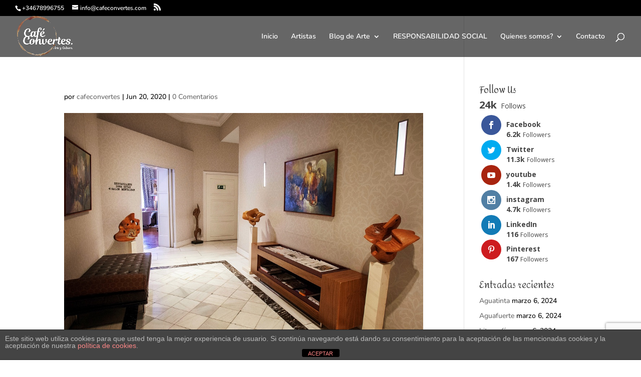

--- FILE ---
content_type: text/html; charset=utf-8
request_url: https://www.google.com/recaptcha/api2/anchor?ar=1&k=6LduLrYUAAAAANJo1j5YR57j_fmv6pEKYaUnBAOi&co=aHR0cHM6Ly93d3cuY2FmZWNvbnZlcnRlcy5jb206NDQz&hl=en&v=PoyoqOPhxBO7pBk68S4YbpHZ&size=invisible&anchor-ms=20000&execute-ms=30000&cb=xe7a2rym5mle
body_size: 48977
content:
<!DOCTYPE HTML><html dir="ltr" lang="en"><head><meta http-equiv="Content-Type" content="text/html; charset=UTF-8">
<meta http-equiv="X-UA-Compatible" content="IE=edge">
<title>reCAPTCHA</title>
<style type="text/css">
/* cyrillic-ext */
@font-face {
  font-family: 'Roboto';
  font-style: normal;
  font-weight: 400;
  font-stretch: 100%;
  src: url(//fonts.gstatic.com/s/roboto/v48/KFO7CnqEu92Fr1ME7kSn66aGLdTylUAMa3GUBHMdazTgWw.woff2) format('woff2');
  unicode-range: U+0460-052F, U+1C80-1C8A, U+20B4, U+2DE0-2DFF, U+A640-A69F, U+FE2E-FE2F;
}
/* cyrillic */
@font-face {
  font-family: 'Roboto';
  font-style: normal;
  font-weight: 400;
  font-stretch: 100%;
  src: url(//fonts.gstatic.com/s/roboto/v48/KFO7CnqEu92Fr1ME7kSn66aGLdTylUAMa3iUBHMdazTgWw.woff2) format('woff2');
  unicode-range: U+0301, U+0400-045F, U+0490-0491, U+04B0-04B1, U+2116;
}
/* greek-ext */
@font-face {
  font-family: 'Roboto';
  font-style: normal;
  font-weight: 400;
  font-stretch: 100%;
  src: url(//fonts.gstatic.com/s/roboto/v48/KFO7CnqEu92Fr1ME7kSn66aGLdTylUAMa3CUBHMdazTgWw.woff2) format('woff2');
  unicode-range: U+1F00-1FFF;
}
/* greek */
@font-face {
  font-family: 'Roboto';
  font-style: normal;
  font-weight: 400;
  font-stretch: 100%;
  src: url(//fonts.gstatic.com/s/roboto/v48/KFO7CnqEu92Fr1ME7kSn66aGLdTylUAMa3-UBHMdazTgWw.woff2) format('woff2');
  unicode-range: U+0370-0377, U+037A-037F, U+0384-038A, U+038C, U+038E-03A1, U+03A3-03FF;
}
/* math */
@font-face {
  font-family: 'Roboto';
  font-style: normal;
  font-weight: 400;
  font-stretch: 100%;
  src: url(//fonts.gstatic.com/s/roboto/v48/KFO7CnqEu92Fr1ME7kSn66aGLdTylUAMawCUBHMdazTgWw.woff2) format('woff2');
  unicode-range: U+0302-0303, U+0305, U+0307-0308, U+0310, U+0312, U+0315, U+031A, U+0326-0327, U+032C, U+032F-0330, U+0332-0333, U+0338, U+033A, U+0346, U+034D, U+0391-03A1, U+03A3-03A9, U+03B1-03C9, U+03D1, U+03D5-03D6, U+03F0-03F1, U+03F4-03F5, U+2016-2017, U+2034-2038, U+203C, U+2040, U+2043, U+2047, U+2050, U+2057, U+205F, U+2070-2071, U+2074-208E, U+2090-209C, U+20D0-20DC, U+20E1, U+20E5-20EF, U+2100-2112, U+2114-2115, U+2117-2121, U+2123-214F, U+2190, U+2192, U+2194-21AE, U+21B0-21E5, U+21F1-21F2, U+21F4-2211, U+2213-2214, U+2216-22FF, U+2308-230B, U+2310, U+2319, U+231C-2321, U+2336-237A, U+237C, U+2395, U+239B-23B7, U+23D0, U+23DC-23E1, U+2474-2475, U+25AF, U+25B3, U+25B7, U+25BD, U+25C1, U+25CA, U+25CC, U+25FB, U+266D-266F, U+27C0-27FF, U+2900-2AFF, U+2B0E-2B11, U+2B30-2B4C, U+2BFE, U+3030, U+FF5B, U+FF5D, U+1D400-1D7FF, U+1EE00-1EEFF;
}
/* symbols */
@font-face {
  font-family: 'Roboto';
  font-style: normal;
  font-weight: 400;
  font-stretch: 100%;
  src: url(//fonts.gstatic.com/s/roboto/v48/KFO7CnqEu92Fr1ME7kSn66aGLdTylUAMaxKUBHMdazTgWw.woff2) format('woff2');
  unicode-range: U+0001-000C, U+000E-001F, U+007F-009F, U+20DD-20E0, U+20E2-20E4, U+2150-218F, U+2190, U+2192, U+2194-2199, U+21AF, U+21E6-21F0, U+21F3, U+2218-2219, U+2299, U+22C4-22C6, U+2300-243F, U+2440-244A, U+2460-24FF, U+25A0-27BF, U+2800-28FF, U+2921-2922, U+2981, U+29BF, U+29EB, U+2B00-2BFF, U+4DC0-4DFF, U+FFF9-FFFB, U+10140-1018E, U+10190-1019C, U+101A0, U+101D0-101FD, U+102E0-102FB, U+10E60-10E7E, U+1D2C0-1D2D3, U+1D2E0-1D37F, U+1F000-1F0FF, U+1F100-1F1AD, U+1F1E6-1F1FF, U+1F30D-1F30F, U+1F315, U+1F31C, U+1F31E, U+1F320-1F32C, U+1F336, U+1F378, U+1F37D, U+1F382, U+1F393-1F39F, U+1F3A7-1F3A8, U+1F3AC-1F3AF, U+1F3C2, U+1F3C4-1F3C6, U+1F3CA-1F3CE, U+1F3D4-1F3E0, U+1F3ED, U+1F3F1-1F3F3, U+1F3F5-1F3F7, U+1F408, U+1F415, U+1F41F, U+1F426, U+1F43F, U+1F441-1F442, U+1F444, U+1F446-1F449, U+1F44C-1F44E, U+1F453, U+1F46A, U+1F47D, U+1F4A3, U+1F4B0, U+1F4B3, U+1F4B9, U+1F4BB, U+1F4BF, U+1F4C8-1F4CB, U+1F4D6, U+1F4DA, U+1F4DF, U+1F4E3-1F4E6, U+1F4EA-1F4ED, U+1F4F7, U+1F4F9-1F4FB, U+1F4FD-1F4FE, U+1F503, U+1F507-1F50B, U+1F50D, U+1F512-1F513, U+1F53E-1F54A, U+1F54F-1F5FA, U+1F610, U+1F650-1F67F, U+1F687, U+1F68D, U+1F691, U+1F694, U+1F698, U+1F6AD, U+1F6B2, U+1F6B9-1F6BA, U+1F6BC, U+1F6C6-1F6CF, U+1F6D3-1F6D7, U+1F6E0-1F6EA, U+1F6F0-1F6F3, U+1F6F7-1F6FC, U+1F700-1F7FF, U+1F800-1F80B, U+1F810-1F847, U+1F850-1F859, U+1F860-1F887, U+1F890-1F8AD, U+1F8B0-1F8BB, U+1F8C0-1F8C1, U+1F900-1F90B, U+1F93B, U+1F946, U+1F984, U+1F996, U+1F9E9, U+1FA00-1FA6F, U+1FA70-1FA7C, U+1FA80-1FA89, U+1FA8F-1FAC6, U+1FACE-1FADC, U+1FADF-1FAE9, U+1FAF0-1FAF8, U+1FB00-1FBFF;
}
/* vietnamese */
@font-face {
  font-family: 'Roboto';
  font-style: normal;
  font-weight: 400;
  font-stretch: 100%;
  src: url(//fonts.gstatic.com/s/roboto/v48/KFO7CnqEu92Fr1ME7kSn66aGLdTylUAMa3OUBHMdazTgWw.woff2) format('woff2');
  unicode-range: U+0102-0103, U+0110-0111, U+0128-0129, U+0168-0169, U+01A0-01A1, U+01AF-01B0, U+0300-0301, U+0303-0304, U+0308-0309, U+0323, U+0329, U+1EA0-1EF9, U+20AB;
}
/* latin-ext */
@font-face {
  font-family: 'Roboto';
  font-style: normal;
  font-weight: 400;
  font-stretch: 100%;
  src: url(//fonts.gstatic.com/s/roboto/v48/KFO7CnqEu92Fr1ME7kSn66aGLdTylUAMa3KUBHMdazTgWw.woff2) format('woff2');
  unicode-range: U+0100-02BA, U+02BD-02C5, U+02C7-02CC, U+02CE-02D7, U+02DD-02FF, U+0304, U+0308, U+0329, U+1D00-1DBF, U+1E00-1E9F, U+1EF2-1EFF, U+2020, U+20A0-20AB, U+20AD-20C0, U+2113, U+2C60-2C7F, U+A720-A7FF;
}
/* latin */
@font-face {
  font-family: 'Roboto';
  font-style: normal;
  font-weight: 400;
  font-stretch: 100%;
  src: url(//fonts.gstatic.com/s/roboto/v48/KFO7CnqEu92Fr1ME7kSn66aGLdTylUAMa3yUBHMdazQ.woff2) format('woff2');
  unicode-range: U+0000-00FF, U+0131, U+0152-0153, U+02BB-02BC, U+02C6, U+02DA, U+02DC, U+0304, U+0308, U+0329, U+2000-206F, U+20AC, U+2122, U+2191, U+2193, U+2212, U+2215, U+FEFF, U+FFFD;
}
/* cyrillic-ext */
@font-face {
  font-family: 'Roboto';
  font-style: normal;
  font-weight: 500;
  font-stretch: 100%;
  src: url(//fonts.gstatic.com/s/roboto/v48/KFO7CnqEu92Fr1ME7kSn66aGLdTylUAMa3GUBHMdazTgWw.woff2) format('woff2');
  unicode-range: U+0460-052F, U+1C80-1C8A, U+20B4, U+2DE0-2DFF, U+A640-A69F, U+FE2E-FE2F;
}
/* cyrillic */
@font-face {
  font-family: 'Roboto';
  font-style: normal;
  font-weight: 500;
  font-stretch: 100%;
  src: url(//fonts.gstatic.com/s/roboto/v48/KFO7CnqEu92Fr1ME7kSn66aGLdTylUAMa3iUBHMdazTgWw.woff2) format('woff2');
  unicode-range: U+0301, U+0400-045F, U+0490-0491, U+04B0-04B1, U+2116;
}
/* greek-ext */
@font-face {
  font-family: 'Roboto';
  font-style: normal;
  font-weight: 500;
  font-stretch: 100%;
  src: url(//fonts.gstatic.com/s/roboto/v48/KFO7CnqEu92Fr1ME7kSn66aGLdTylUAMa3CUBHMdazTgWw.woff2) format('woff2');
  unicode-range: U+1F00-1FFF;
}
/* greek */
@font-face {
  font-family: 'Roboto';
  font-style: normal;
  font-weight: 500;
  font-stretch: 100%;
  src: url(//fonts.gstatic.com/s/roboto/v48/KFO7CnqEu92Fr1ME7kSn66aGLdTylUAMa3-UBHMdazTgWw.woff2) format('woff2');
  unicode-range: U+0370-0377, U+037A-037F, U+0384-038A, U+038C, U+038E-03A1, U+03A3-03FF;
}
/* math */
@font-face {
  font-family: 'Roboto';
  font-style: normal;
  font-weight: 500;
  font-stretch: 100%;
  src: url(//fonts.gstatic.com/s/roboto/v48/KFO7CnqEu92Fr1ME7kSn66aGLdTylUAMawCUBHMdazTgWw.woff2) format('woff2');
  unicode-range: U+0302-0303, U+0305, U+0307-0308, U+0310, U+0312, U+0315, U+031A, U+0326-0327, U+032C, U+032F-0330, U+0332-0333, U+0338, U+033A, U+0346, U+034D, U+0391-03A1, U+03A3-03A9, U+03B1-03C9, U+03D1, U+03D5-03D6, U+03F0-03F1, U+03F4-03F5, U+2016-2017, U+2034-2038, U+203C, U+2040, U+2043, U+2047, U+2050, U+2057, U+205F, U+2070-2071, U+2074-208E, U+2090-209C, U+20D0-20DC, U+20E1, U+20E5-20EF, U+2100-2112, U+2114-2115, U+2117-2121, U+2123-214F, U+2190, U+2192, U+2194-21AE, U+21B0-21E5, U+21F1-21F2, U+21F4-2211, U+2213-2214, U+2216-22FF, U+2308-230B, U+2310, U+2319, U+231C-2321, U+2336-237A, U+237C, U+2395, U+239B-23B7, U+23D0, U+23DC-23E1, U+2474-2475, U+25AF, U+25B3, U+25B7, U+25BD, U+25C1, U+25CA, U+25CC, U+25FB, U+266D-266F, U+27C0-27FF, U+2900-2AFF, U+2B0E-2B11, U+2B30-2B4C, U+2BFE, U+3030, U+FF5B, U+FF5D, U+1D400-1D7FF, U+1EE00-1EEFF;
}
/* symbols */
@font-face {
  font-family: 'Roboto';
  font-style: normal;
  font-weight: 500;
  font-stretch: 100%;
  src: url(//fonts.gstatic.com/s/roboto/v48/KFO7CnqEu92Fr1ME7kSn66aGLdTylUAMaxKUBHMdazTgWw.woff2) format('woff2');
  unicode-range: U+0001-000C, U+000E-001F, U+007F-009F, U+20DD-20E0, U+20E2-20E4, U+2150-218F, U+2190, U+2192, U+2194-2199, U+21AF, U+21E6-21F0, U+21F3, U+2218-2219, U+2299, U+22C4-22C6, U+2300-243F, U+2440-244A, U+2460-24FF, U+25A0-27BF, U+2800-28FF, U+2921-2922, U+2981, U+29BF, U+29EB, U+2B00-2BFF, U+4DC0-4DFF, U+FFF9-FFFB, U+10140-1018E, U+10190-1019C, U+101A0, U+101D0-101FD, U+102E0-102FB, U+10E60-10E7E, U+1D2C0-1D2D3, U+1D2E0-1D37F, U+1F000-1F0FF, U+1F100-1F1AD, U+1F1E6-1F1FF, U+1F30D-1F30F, U+1F315, U+1F31C, U+1F31E, U+1F320-1F32C, U+1F336, U+1F378, U+1F37D, U+1F382, U+1F393-1F39F, U+1F3A7-1F3A8, U+1F3AC-1F3AF, U+1F3C2, U+1F3C4-1F3C6, U+1F3CA-1F3CE, U+1F3D4-1F3E0, U+1F3ED, U+1F3F1-1F3F3, U+1F3F5-1F3F7, U+1F408, U+1F415, U+1F41F, U+1F426, U+1F43F, U+1F441-1F442, U+1F444, U+1F446-1F449, U+1F44C-1F44E, U+1F453, U+1F46A, U+1F47D, U+1F4A3, U+1F4B0, U+1F4B3, U+1F4B9, U+1F4BB, U+1F4BF, U+1F4C8-1F4CB, U+1F4D6, U+1F4DA, U+1F4DF, U+1F4E3-1F4E6, U+1F4EA-1F4ED, U+1F4F7, U+1F4F9-1F4FB, U+1F4FD-1F4FE, U+1F503, U+1F507-1F50B, U+1F50D, U+1F512-1F513, U+1F53E-1F54A, U+1F54F-1F5FA, U+1F610, U+1F650-1F67F, U+1F687, U+1F68D, U+1F691, U+1F694, U+1F698, U+1F6AD, U+1F6B2, U+1F6B9-1F6BA, U+1F6BC, U+1F6C6-1F6CF, U+1F6D3-1F6D7, U+1F6E0-1F6EA, U+1F6F0-1F6F3, U+1F6F7-1F6FC, U+1F700-1F7FF, U+1F800-1F80B, U+1F810-1F847, U+1F850-1F859, U+1F860-1F887, U+1F890-1F8AD, U+1F8B0-1F8BB, U+1F8C0-1F8C1, U+1F900-1F90B, U+1F93B, U+1F946, U+1F984, U+1F996, U+1F9E9, U+1FA00-1FA6F, U+1FA70-1FA7C, U+1FA80-1FA89, U+1FA8F-1FAC6, U+1FACE-1FADC, U+1FADF-1FAE9, U+1FAF0-1FAF8, U+1FB00-1FBFF;
}
/* vietnamese */
@font-face {
  font-family: 'Roboto';
  font-style: normal;
  font-weight: 500;
  font-stretch: 100%;
  src: url(//fonts.gstatic.com/s/roboto/v48/KFO7CnqEu92Fr1ME7kSn66aGLdTylUAMa3OUBHMdazTgWw.woff2) format('woff2');
  unicode-range: U+0102-0103, U+0110-0111, U+0128-0129, U+0168-0169, U+01A0-01A1, U+01AF-01B0, U+0300-0301, U+0303-0304, U+0308-0309, U+0323, U+0329, U+1EA0-1EF9, U+20AB;
}
/* latin-ext */
@font-face {
  font-family: 'Roboto';
  font-style: normal;
  font-weight: 500;
  font-stretch: 100%;
  src: url(//fonts.gstatic.com/s/roboto/v48/KFO7CnqEu92Fr1ME7kSn66aGLdTylUAMa3KUBHMdazTgWw.woff2) format('woff2');
  unicode-range: U+0100-02BA, U+02BD-02C5, U+02C7-02CC, U+02CE-02D7, U+02DD-02FF, U+0304, U+0308, U+0329, U+1D00-1DBF, U+1E00-1E9F, U+1EF2-1EFF, U+2020, U+20A0-20AB, U+20AD-20C0, U+2113, U+2C60-2C7F, U+A720-A7FF;
}
/* latin */
@font-face {
  font-family: 'Roboto';
  font-style: normal;
  font-weight: 500;
  font-stretch: 100%;
  src: url(//fonts.gstatic.com/s/roboto/v48/KFO7CnqEu92Fr1ME7kSn66aGLdTylUAMa3yUBHMdazQ.woff2) format('woff2');
  unicode-range: U+0000-00FF, U+0131, U+0152-0153, U+02BB-02BC, U+02C6, U+02DA, U+02DC, U+0304, U+0308, U+0329, U+2000-206F, U+20AC, U+2122, U+2191, U+2193, U+2212, U+2215, U+FEFF, U+FFFD;
}
/* cyrillic-ext */
@font-face {
  font-family: 'Roboto';
  font-style: normal;
  font-weight: 900;
  font-stretch: 100%;
  src: url(//fonts.gstatic.com/s/roboto/v48/KFO7CnqEu92Fr1ME7kSn66aGLdTylUAMa3GUBHMdazTgWw.woff2) format('woff2');
  unicode-range: U+0460-052F, U+1C80-1C8A, U+20B4, U+2DE0-2DFF, U+A640-A69F, U+FE2E-FE2F;
}
/* cyrillic */
@font-face {
  font-family: 'Roboto';
  font-style: normal;
  font-weight: 900;
  font-stretch: 100%;
  src: url(//fonts.gstatic.com/s/roboto/v48/KFO7CnqEu92Fr1ME7kSn66aGLdTylUAMa3iUBHMdazTgWw.woff2) format('woff2');
  unicode-range: U+0301, U+0400-045F, U+0490-0491, U+04B0-04B1, U+2116;
}
/* greek-ext */
@font-face {
  font-family: 'Roboto';
  font-style: normal;
  font-weight: 900;
  font-stretch: 100%;
  src: url(//fonts.gstatic.com/s/roboto/v48/KFO7CnqEu92Fr1ME7kSn66aGLdTylUAMa3CUBHMdazTgWw.woff2) format('woff2');
  unicode-range: U+1F00-1FFF;
}
/* greek */
@font-face {
  font-family: 'Roboto';
  font-style: normal;
  font-weight: 900;
  font-stretch: 100%;
  src: url(//fonts.gstatic.com/s/roboto/v48/KFO7CnqEu92Fr1ME7kSn66aGLdTylUAMa3-UBHMdazTgWw.woff2) format('woff2');
  unicode-range: U+0370-0377, U+037A-037F, U+0384-038A, U+038C, U+038E-03A1, U+03A3-03FF;
}
/* math */
@font-face {
  font-family: 'Roboto';
  font-style: normal;
  font-weight: 900;
  font-stretch: 100%;
  src: url(//fonts.gstatic.com/s/roboto/v48/KFO7CnqEu92Fr1ME7kSn66aGLdTylUAMawCUBHMdazTgWw.woff2) format('woff2');
  unicode-range: U+0302-0303, U+0305, U+0307-0308, U+0310, U+0312, U+0315, U+031A, U+0326-0327, U+032C, U+032F-0330, U+0332-0333, U+0338, U+033A, U+0346, U+034D, U+0391-03A1, U+03A3-03A9, U+03B1-03C9, U+03D1, U+03D5-03D6, U+03F0-03F1, U+03F4-03F5, U+2016-2017, U+2034-2038, U+203C, U+2040, U+2043, U+2047, U+2050, U+2057, U+205F, U+2070-2071, U+2074-208E, U+2090-209C, U+20D0-20DC, U+20E1, U+20E5-20EF, U+2100-2112, U+2114-2115, U+2117-2121, U+2123-214F, U+2190, U+2192, U+2194-21AE, U+21B0-21E5, U+21F1-21F2, U+21F4-2211, U+2213-2214, U+2216-22FF, U+2308-230B, U+2310, U+2319, U+231C-2321, U+2336-237A, U+237C, U+2395, U+239B-23B7, U+23D0, U+23DC-23E1, U+2474-2475, U+25AF, U+25B3, U+25B7, U+25BD, U+25C1, U+25CA, U+25CC, U+25FB, U+266D-266F, U+27C0-27FF, U+2900-2AFF, U+2B0E-2B11, U+2B30-2B4C, U+2BFE, U+3030, U+FF5B, U+FF5D, U+1D400-1D7FF, U+1EE00-1EEFF;
}
/* symbols */
@font-face {
  font-family: 'Roboto';
  font-style: normal;
  font-weight: 900;
  font-stretch: 100%;
  src: url(//fonts.gstatic.com/s/roboto/v48/KFO7CnqEu92Fr1ME7kSn66aGLdTylUAMaxKUBHMdazTgWw.woff2) format('woff2');
  unicode-range: U+0001-000C, U+000E-001F, U+007F-009F, U+20DD-20E0, U+20E2-20E4, U+2150-218F, U+2190, U+2192, U+2194-2199, U+21AF, U+21E6-21F0, U+21F3, U+2218-2219, U+2299, U+22C4-22C6, U+2300-243F, U+2440-244A, U+2460-24FF, U+25A0-27BF, U+2800-28FF, U+2921-2922, U+2981, U+29BF, U+29EB, U+2B00-2BFF, U+4DC0-4DFF, U+FFF9-FFFB, U+10140-1018E, U+10190-1019C, U+101A0, U+101D0-101FD, U+102E0-102FB, U+10E60-10E7E, U+1D2C0-1D2D3, U+1D2E0-1D37F, U+1F000-1F0FF, U+1F100-1F1AD, U+1F1E6-1F1FF, U+1F30D-1F30F, U+1F315, U+1F31C, U+1F31E, U+1F320-1F32C, U+1F336, U+1F378, U+1F37D, U+1F382, U+1F393-1F39F, U+1F3A7-1F3A8, U+1F3AC-1F3AF, U+1F3C2, U+1F3C4-1F3C6, U+1F3CA-1F3CE, U+1F3D4-1F3E0, U+1F3ED, U+1F3F1-1F3F3, U+1F3F5-1F3F7, U+1F408, U+1F415, U+1F41F, U+1F426, U+1F43F, U+1F441-1F442, U+1F444, U+1F446-1F449, U+1F44C-1F44E, U+1F453, U+1F46A, U+1F47D, U+1F4A3, U+1F4B0, U+1F4B3, U+1F4B9, U+1F4BB, U+1F4BF, U+1F4C8-1F4CB, U+1F4D6, U+1F4DA, U+1F4DF, U+1F4E3-1F4E6, U+1F4EA-1F4ED, U+1F4F7, U+1F4F9-1F4FB, U+1F4FD-1F4FE, U+1F503, U+1F507-1F50B, U+1F50D, U+1F512-1F513, U+1F53E-1F54A, U+1F54F-1F5FA, U+1F610, U+1F650-1F67F, U+1F687, U+1F68D, U+1F691, U+1F694, U+1F698, U+1F6AD, U+1F6B2, U+1F6B9-1F6BA, U+1F6BC, U+1F6C6-1F6CF, U+1F6D3-1F6D7, U+1F6E0-1F6EA, U+1F6F0-1F6F3, U+1F6F7-1F6FC, U+1F700-1F7FF, U+1F800-1F80B, U+1F810-1F847, U+1F850-1F859, U+1F860-1F887, U+1F890-1F8AD, U+1F8B0-1F8BB, U+1F8C0-1F8C1, U+1F900-1F90B, U+1F93B, U+1F946, U+1F984, U+1F996, U+1F9E9, U+1FA00-1FA6F, U+1FA70-1FA7C, U+1FA80-1FA89, U+1FA8F-1FAC6, U+1FACE-1FADC, U+1FADF-1FAE9, U+1FAF0-1FAF8, U+1FB00-1FBFF;
}
/* vietnamese */
@font-face {
  font-family: 'Roboto';
  font-style: normal;
  font-weight: 900;
  font-stretch: 100%;
  src: url(//fonts.gstatic.com/s/roboto/v48/KFO7CnqEu92Fr1ME7kSn66aGLdTylUAMa3OUBHMdazTgWw.woff2) format('woff2');
  unicode-range: U+0102-0103, U+0110-0111, U+0128-0129, U+0168-0169, U+01A0-01A1, U+01AF-01B0, U+0300-0301, U+0303-0304, U+0308-0309, U+0323, U+0329, U+1EA0-1EF9, U+20AB;
}
/* latin-ext */
@font-face {
  font-family: 'Roboto';
  font-style: normal;
  font-weight: 900;
  font-stretch: 100%;
  src: url(//fonts.gstatic.com/s/roboto/v48/KFO7CnqEu92Fr1ME7kSn66aGLdTylUAMa3KUBHMdazTgWw.woff2) format('woff2');
  unicode-range: U+0100-02BA, U+02BD-02C5, U+02C7-02CC, U+02CE-02D7, U+02DD-02FF, U+0304, U+0308, U+0329, U+1D00-1DBF, U+1E00-1E9F, U+1EF2-1EFF, U+2020, U+20A0-20AB, U+20AD-20C0, U+2113, U+2C60-2C7F, U+A720-A7FF;
}
/* latin */
@font-face {
  font-family: 'Roboto';
  font-style: normal;
  font-weight: 900;
  font-stretch: 100%;
  src: url(//fonts.gstatic.com/s/roboto/v48/KFO7CnqEu92Fr1ME7kSn66aGLdTylUAMa3yUBHMdazQ.woff2) format('woff2');
  unicode-range: U+0000-00FF, U+0131, U+0152-0153, U+02BB-02BC, U+02C6, U+02DA, U+02DC, U+0304, U+0308, U+0329, U+2000-206F, U+20AC, U+2122, U+2191, U+2193, U+2212, U+2215, U+FEFF, U+FFFD;
}

</style>
<link rel="stylesheet" type="text/css" href="https://www.gstatic.com/recaptcha/releases/PoyoqOPhxBO7pBk68S4YbpHZ/styles__ltr.css">
<script nonce="1csKq7FJI-vwtJDKKXCWOw" type="text/javascript">window['__recaptcha_api'] = 'https://www.google.com/recaptcha/api2/';</script>
<script type="text/javascript" src="https://www.gstatic.com/recaptcha/releases/PoyoqOPhxBO7pBk68S4YbpHZ/recaptcha__en.js" nonce="1csKq7FJI-vwtJDKKXCWOw">
      
    </script></head>
<body><div id="rc-anchor-alert" class="rc-anchor-alert"></div>
<input type="hidden" id="recaptcha-token" value="[base64]">
<script type="text/javascript" nonce="1csKq7FJI-vwtJDKKXCWOw">
      recaptcha.anchor.Main.init("[\x22ainput\x22,[\x22bgdata\x22,\x22\x22,\[base64]/[base64]/[base64]/ZyhXLGgpOnEoW04sMjEsbF0sVywwKSxoKSxmYWxzZSxmYWxzZSl9Y2F0Y2goayl7RygzNTgsVyk/[base64]/[base64]/[base64]/[base64]/[base64]/[base64]/[base64]/bmV3IEJbT10oRFswXSk6dz09Mj9uZXcgQltPXShEWzBdLERbMV0pOnc9PTM/bmV3IEJbT10oRFswXSxEWzFdLERbMl0pOnc9PTQ/[base64]/[base64]/[base64]/[base64]/[base64]\\u003d\x22,\[base64]\x22,\x22E8K0Z8Kjw4MRbcOmw67Dp8OCw7x2csKqw4XDkix4TMK2woTCil7CucKkSXNEU8OBIsKNw5VrCsK1woQzUUUWw6sjwqcPw5/ChTfDssKHOEQcwpUTw5cBwpgRw5xbJsKke8KaVcORwrUaw4o3wrvDqn96wrRlw6nCuBLCgiYLdj9+w4tPCsKVwrDChcOkwo7DrsKfw6snwoxfw5xuw4Ezw5zCkFTCvMKENsK+Qmd/e8KJwph/T8ObLBpWU8OccQvCgRIUwq90TsK9JEbChTfCosKBD8O/w6/DkVLDqiHDuwNnOsOLw6LCnUlQRkPCkMKTJsK7w68Lw4Fhw7HCv8K0DnQ6DXl6DMKiRsOSGcO4V8OyWiN/[base64]/wpTCpVUAw6tDccOSwpwiwpo0WRtfwpYdEDMfAwnCisO1w5A/w4XCjlReFsK6acKrwpNVDj7CkyYMw4oRBcOnwpZ9BE/[base64]/Cr8KHZsOcw4hMwrZpw604Cz/Cqhw4URvCgB7CicKTw7bCoWNXUsO0w53Ci8KcTsO5w7XCqkNmw6DCi2U9w5xpBsKNFUrCoWtWTMO1GsKJCsK7w5kvwosHWsO8w6/CucOAVlbDosK5w4bClsK3w7lHwqMffU0bwp/[base64]/CjsOeUMOAw6hHwozDmGTCjzjCq8OOw7HDj8O1V8Kyw6U8wpzCpMO9wo0zwpDCohPDlAnDmlogwpzDkUHCmgBAbsKzXsO5w5Z4w5LDmMODHsKzVwVYasONw4/DmsODw5bDnMKxw57CtcOcYsK2FTnCi0DDt8OYwprCgsOWw6fCoMKiC8Obw60LTGw0J2jCtMOPAcO4woREw6Yow47DtMKrw4QKwo/DhsKDDcOsw6RNw7kVGcOcbBnCqFPChSJsw4zCq8OkIQfCiEAfbmzCg8KkVcOUwox/w5vDrMOpLy1QIMOfCXRtEsOlZWfDoXlGwpzCnS08w4PDiVHCmmNGwpQ/w7bDvcK8w4nDiRQweMKTb8KJMH5AZjDCnQnCgsK2w4bDoxV3w4LDlcKLA8KYEsOPWsKawoTCsG7DisOkw7Buw4ZiwpjCsSDCkBAHCMOiw5fCn8KOw5pKTsK6wr3Cr8ORah3DpxvCqH/CgHFWK0rDhcOewqpoImXCn0p7K34Fwo5rw5fChBdwMMOow6NgY8KvZiMmw6YjbsOIw6gOwq5PE2paVcKswrlGSVvDjMK5BsKyw4glQcOJwoATfEDCklnCtzPDsg/[base64]/[base64]/DvlfDqSPDv3PCpEALWy1TO8KYbDjCpcOJwpx7IMOTCsOkw4rCsk/[base64]/CgHfDiRLCosOHWRvCsH9tZ2cHwrA5w4XCrcKtVih0w7g7UW4sT2kxMmbDq8KowrbDn2jDhXNJPQ9PwovDh0vDvV/[base64]/wrvCicKeKsO8wqR9NWjDjFgVw4jCjjvDncOiE8OsCDR0w4rCryVnwo1iecKvKW3Cs8KXw6Y/[base64]/[base64]/[base64]/[base64]/DqcOKwoRAwo8Cwo7DpMKrw4gywpZwwrfDpsKGwqDCu0rDucKGRwhwDHd/wpJCwpxYXMORw4rDkUIkGk3Dg8KHwpIawq9qRsK0w6txX1/Cgh59wrtwwqPDhw/ChTwVw6LCvFXCsxjDusO7w7ICah8Swqk+B8O/XMOdw6vCu0HCvDXCrjLDl8O6w7rDn8KOXcOcCsO2w4RXwpIbHHNIYMOdIMOYwpMVelBjK1kvYsKbb3l8cz3DmsKIw5wdwpMAABDDocOHScOvC8K9w7zDocK6OhFCw7fCniJQwrRhA8KZXsK2w5/Cm33CqcOgUsKrwrNiaz3DusOuw4pKw6M/w4zCuMO7Q8OqbgZ3ZMKHw6vCpsOfwogdMMOxw4vCjcOtam5eZcKcw4o3wpMHYcOGw64iw4xpAsKOw59ewq9LJcKYwoMhwoXCrx3Dq3fDpcKyw6AAw6fDtH3DsglVX8K/wqhdwpzCrsKuw6vCrmLDi8Kqw6p7Xx/CpMOHw6HDnQ7DvMOSwpbDrUXCoMK2eMO8Vj0yPgDCjVzCkMKRMcKvPcKBbGlITCpIw5Qfwr/ChcKiLMOPK8Kvw7tiRx9dwrNwFyLDli9RRWDCiAbDl8O7wrnDhsOIw711KVLDtcKsw5TDrnsvwqo+KsKuw6DDkQXCpgRRJ8Oww5MNEVgiKMOMD8KmXRXDpgjDmQEUwpbDn05iw7HCihlww7bCkh87XRpzIi3ClcKUIDpbXcObdik6wqtVcgl8WA50GVBlw6/[base64]/Cpk1PR8OvfcO4ZQxJd8Odw7s0w4MFZE/Dk8O4cj1SF8KYwr/Cvhhkw6xsCX1iTU7CqmTCgcKmw4zDssO1HwfCkcKpw6HDgMKcHgJoCx7CkcOlYVvCrC5Aw6JAwrZsMnbDusOzw7x7MVZMIMKJw59vDsKdw55rDTUnKS3ChmkMWsK2wrJLwo/DvCTCvsOhwrdfYMKecnZPJQ0awonDosKLVsKRw47DmBxKZ3bCnFddw4xMw5vDjzxbFDYwwonCkAVBbHwYVcOlIMO6w5cLw4HDmRrCoG1Kw7TDtAQNw5TDgisYNMObwpF5w4jDpcOsw7jCrMKqE8O3w4/[base64]/wqoSWcOuw6fCksKdw4bCicO0w5UbwptIw5nDkmTDjcKdw4fCgx3CocOnw40GYMKYJjHCi8OZUMKwccKvwqHCvSnCmsKBa8KSWn8qw6zDh8Kbw5AEXcKOw7LCkyvDvcKwE8KHw5Ryw5DCsMOMw7PDhicYwpd7w4/Dk8OYZ8KNw4bCgMO9VcOHK1F0w6J8woN6wrjDlyfDs8OvKTQQw43DhsKhUT81w5TCrMOHw7IgwrvDpcOVw4fDuXNDXW7CuDFWwrnDisO0NSDClcOzFsKqAMO4w6nCn041w6vChkw7O33Dr8OSL35dYz53wqllwoRUL8KJa8OnQyQdAC/DtsKOYE0uwooHw7hQHMKeTFoawq/DgRpww6TCoGdywovCj8KLQgFyZ28QBxkVwp7DiMOswroCwpDDuVXChcKEMsKZDnHDtcKYKsKUwoPDm0HClcOeFsKwaW/Cvh3DpcOzNwjCnSvDu8OID8KzNQggYUdpfFnCgMOdw4Vzw7ZZAD84w6LCgcONw5vCscKzw6LCgjMNGMOVey3DnA0Dw6vDm8OAasOhwr/DpxLDrcKrwrZ0OcK4wrPDicOJejsqeMKKw6TDoCcGZmdpw5zDkMKIw4oVcQPCtsKxw6bCu8KlwqrChBM/w7Ziw4DDsDPDtMOqSGhPYE01w7gAXcKqw5FQOkLCsMK3wpvDrkEFHMKvKMKHw4Ykw7pJOsKfCx/DiSAXIMOBw5VewqMaQX9GwrgSbA/CvwPDhsKAw7ViD8KBVlfDosOgw6/CuAbCu8Oew5rCvMK1a8ObIW7CosKswqXChEIiOn7DhWDCmw7CucKmK1BZfcOKDMO5Ki0gAm93w4RVX1LCoHJoWmZLe8KNRH7CqcKdwq/DmABEBcObSnnCkyTDo8Osfkpzw4Y3LH/CtGI4w4rDjlLDo8KxWi/CosO9wpwlRMOwC8OfW2zCliYrworDmAHCpMK8w7HDiMKfO0dSwo12w7A5BcKFFsOtwpHCiU14w5DDoRxgw5jDo2TCp3QawosdfcONFsK2wogdcw/DqBxEDMK9WzfCm8Kxw7Frwqhuw4oRwr/[base64]/[base64]/CiGNbwp/CusKOw4JEw7HDt8OiSXQvWcK7XcOWwppBVsOJw7FeG185w4HChSIiQcOZXMKaI8OIwoIHdsKtw5HChQQMAz4RWcO7XMKhw7wObEbDt1U4LsOiwrrDqmDDlj8gwrjDmx3CocKew6nDmxgeUGdNIsOZwrwxHMKEwrPDkMK/wpjDlDgsw71bSXFrMcOmw5PCk1E9bsK9wr3Cqk1nG3vCjjMVZMOEDMKubAHDr8OIVsKVwow2wpvDiTPDpQB2AQZfBX3DpcOWMW3DucKyOMKidkd/asOAw58wdsOJw7Bkw5zDgwTCm8KMej7CgDfDmWPDlMOzw7d2OMKJwofCtcO4ZMOHwpPDv8KWwq4awq3DisOrHBUCw4vDmlsYehPCqsO4JsO1C18MXMKoNMKyRHA/w50rNS/ClzPDm27CmsKNN8ONEMKzw6BVaUJPw5pfDcOEKgo6fWHChcOkw44oFnhxwppZwqPDtmPCtcOlw4TDn2QGBy8tb3dIw6powrhbw5o3AMOQXsOOQ8KxRXUnMCHCql8aZsOJchIgwqjCsgppw7LDjUnCrErDhsKcwr/[base64]/[base64]/Ds8OVw6xlfR7Cvy57wqAZw5PDmsO8wqQIFltLwoZNw5zDukzCksOpw7hgwoRbwpgcc8Opwp3CinhUwoYFFmsxw7zDh1HDtgN/wrxiw4/[base64]/w4zClsOmHcO4b8K2akE7RhzDm8O2ZA3ChMKBwr3Ci8O2RznCmAYNVsKgPUPCmcOBw6IxCsKKw65+UsKaGcKuwqvDjMK/[base64]/DkH9GWcKnw4FgwpcFw5VLw7JOfsOQA8OlIMKuJx47NUZ4X33Dti7DksOaLcOLwoAPXnc2fMOfwrDCoWnDkQdqLMKew5/CpcOaw6DDn8KNAMOIw7PDg3rCssKiwqbCvW41D8OswrJAwqA7wptjwrM9wo5VwrIvA3U/R8KVHMKkwrJuTsKhw7rDr8OBw5XCo8KhEsK+IinDisKfUzFFL8O/dxLDhsKPWcO/GylFDsO2J3o2wrrDuhkhVMKlwqAzw7zCm8KWwp/Cv8K2w7bCjRzChGjCocK4OQ47fDc8wr3CvGLDt0/CjgPCs8KBw7I6wpkBw6RDeWtRaxbDqFsqwqUfw4hUw7rDgCrDnQ3DvMKzCGZbw73DuMOlwrnCoADCqcKaDsOVw4AdwpNfVDZ1I8Orw4rDosKuwp3Cv8KpKMOpNC7Ciz57wpTCrsOoHsKmwpFkwqFpJcOrw7pfRnXCrsO3w7JKRcK3TCXDssOICikTVSUCTH/Dp2hFLRvDr8KOIBMpf8OKCcOxw4DCgDHDv8Okw7BEw4PDgCrDvsK2M2DDkMOGWcKkUmPDvX3ChBJxwoI1w4wEwpLDiGDDqMO3BXHCisOIQ2/CuhrCjksow4/CnxkYwqByw5zCh151woB+RcO2D8KIwobCjx4Gw6zDn8KZXMOVw4JAw7opw5zCrCUQYGDCpWjDrcOxw5zCrAHDj2w7NBo1CMOxwqlSw4fCuMKVwqXDsArDuREVw4hEacK8w6bCncKLw63DswIWwr0EPMOUwoPDgsO+T385wr4/E8OvXsKZw5kkIRDDmUc0w5PDisObdVcqLWPCg8KTVsOXw43Dn8OkHMKPw7t3EMKxcGvDvXjCrMOIa8OKw57Dn8KNwoIxHxRSw6sKVj/DjcOtwr5IIjHDgSHCscKnwpg/[base64]/[base64]/DnXjDkMOnwpBWw68KLFLCjGsqc0fCsnzCu8KNWsOsLsKfwoXCi8OXwrJNGMKawrRpZ2zDhsKqKwzCuzRbLEHDqsOBw4jDr8Ojwoh8wp/Cg8OWw5J2w555wrQyw6rCsh1rw6QLwrATw5YzScKuUMKhU8K7w5s9KcO7wp1/VMKowqYyw5wUwqkCw5zCtMO6GcOew7DCoSgawoNew78ZGQRaw57CgsKtw6HDnETCm8KzNcODw6UPKcOaw6YnXH7CkMOxwofCozrCo8KdMsOew4vDkV3Ch8KZwr02wr/Du294TCVQdcOewocwwqDClcK8WcOtwovCmcK9wpXCqsOlCj5kHMKSEsO4WV4ALG/DsS1Kwr8yWUjDs8OiE8OkecKuwpUjw6nCmxBewo7CjcKfbMOhLl3DrsKvwrolahPCucOxXVZiw7cTLcKYwqRgw5bClFrCghbCiUTCnMOkPsOewqDCqiTCjcKWwrLDmnxDG8KgOcK9w6vDl2bDjcKFQsOGw4PCrMKxf2tfwpnDkEnDuRTDqElpdsOTTlhbEcKPw5/ClsKGZknCpx/DjzHCpcKkwqdCwpY4IsOXw7TDtMO0w5QrwplvPsOLK2RbwqgyUXvDrsOTTMOJw7LCvEQsNyjDiy/DrMK4w5LCnMKYwq/Dugsow4PDk27CicOsw5Y8wpnCrBxOVsOcGcKiw4DCisOZAzXColF7w4LClsOKwol/wp/[base64]/Cu8KGO0bDr8OTIsK1w6xiwpLDlD3DnlHCvzLCoWLCu2XDlsKwLDkgw4h4w4RZE8K8d8K3ZAFYZU/CnCPCiz/DtlrDmjPDhsKFwpd8wrnCgMKXTw7DomjDiMKuIyHDiF3DqsKzwqotBsKeNncVw6XDlF/DqxrDgcKUecO4w7TDoGQ0HUnChBvCmCTCqAlTYhLChsK1wrENw7DCu8OpIxvCpH90ZG3Dr8KSwpnCtX/DpMO9QhHDncOmXyJHw4gRw7bDlcOOMlnCisOKHSksZ8O+MSHDlj/DgsOKDT7DqREtUsKKwoXCgMOnKMOIw6nDqR1VwqAzwodHD3jDlcOnKsO2wpN5ERVXDxM5JMKHN3tzVmXCoiBbI090wrTCsnLCrsKSw7zCgcOCwo8pERPCpsKcw4MNaBbDuMO6DTxawo8ueklZFsKqw5HDqcKvw6JWw6sDYyTDnHxNAMKfw7FZTcKUw5Ymw7N/UsKYwoEXMzxnw7BwcMO+wpZgwq/Du8KefX/DjcKIdS4gw4ESw5JHHQPDosOKLnHDnCowLhkeezwWwqtKZgrDth/DncO1FTU2GcOuJMKUwpckeAjClyzCrFIdwrA0SkzCgsOTwrTDgW/DpsO+ZMK9w7QnMWYIPE/CiQ4HwpnCucOkGQnCo8O4GBMlNcOgw7TCsMKHw7LChRPCj8OLKV/[base64]/DhMKFMQcXVi9qP3VVw7c4SRh4CmUaCcK9MsOjdXTDj8KcFREWw4fDs0XClsKSHcO/L8OmwobCt2MzQiBXw557FMKawoICHcKAw7nDt0jDrXYCw6nCjDlRw5pAE1Icw6XCoMOwCkbDu8KzF8OhM8KQcsOCwr3ChHvDlcKNIMOuNVzDnSzCmsOiw4jCgiZTecKHwqlOPVZtcV7Cs245ZsK4w6NBwoQEeWzCqWLCojILwrxjw67DtMKdwq/DmsO5DQJfwrUaeMOHY1gMVBzCuXtbVBBAwrE+QRp/elAjaEBpWW41w4VBOF/CrsK9UsOiw6PCqC3DkcO7G8OEe3Bkw43DqcKaRjkiwr0zWsKtw4zCggHDuMKmaAbCp8KEw7DDsMOTw7k+wpbCqMKdT3I/w6nCli7CvCHCo38lYiAlYCgYwp3DgsOEwogRw7TCrcKXcXfDuMKfYDfCqk3CghbDtSJ0w40Ww7XCrxBAwpnCthYRZHHCugpLXE/DmkIRw6zCmsOhKMO/[base64]/DusOsP2tmwocfwpx4w4hjw7fDhAQVwoEfL8O3w44rwrzDkw9JQMOXwozDhMOiIsKzKAt0VWE0dGrCu8OiRMOrMMOJw6QzSMORGsOpRcKCCcKBwqjCvw7DnTl1XCDCj8K9UizDqsONw5nCj8O9DHfCnMOZWTBaVnrDiFFtwoTCmcKvbcO8esOSw7DDqB/Co0Naw7/CvsKbIyzDgAMlQzrDim8lNRZnanfCn1lywp8hwocfbghdwqtuO8KzeMKuFMOUwrXCoMO1wqHCoFDCpzFvw6x8w7IACA/[base64]/Cqj5Jw709DlVIw5jCggRjX8KiY8OkfcKrL8Kqa0TCmzfDjMObQcKZJw7Cj0PDm8KuN8Ogw7pRV8KRU8KSw5/[base64]/DrMKzwoA4w53CsUfDrsOQwodzMDnCtMKZem/Dg0duXGfCs8KwDcK/[base64]/[base64]/CsXEowpzDg8OfEcOhRsOuB8OfHMO6w6R2wrPCg8Oew6/[base64]/DusONw5bDhcO+wpRPwpBAFsKDwpPDmsK4IcOPFMO0w7HCksOMOBfCgBfDrgPCnMOsw6dbJmdYDcOLwrI1MsKywqvDhMOgTCjDpMKRecKfwqTCusK+asK/[base64]/wpEeNMKww5vCjMOSesKKPzJ2cSYEw4VFwrzCpMK4LlhlAMKuw6kNwrICekhWHE3DgcKDbw86XD3DqsOzw6jDmFPCosOfeiNFGATDjsO1NADCicO2w5bDtyfDrytzW8Kow45+w5vDqz8Vwq/Dh08yAsOlw415w5JHw7ZdMsKcbcKLA8OufsKZwqcHwrg1wp4ld8OAFMO4IMOOw4bCrsKOwpPDiBBIw6XDjUYsIcK0VMKffsKLVcOtEC9yQ8KRw6jDpMOLwqjCtcKJS3VOVMKuU25SwrrDocKowqzCg8KBFMOfDwdrSg4aU050bMOqXcK/wobCmsK2woYJw6nCuMO8w6tWY8OTdcOWc8OSw7Ynw4DClcOXwqPDr8O/wrkiAFXCqHTDgMOCf1XCksKXw7DDtRrDj0nDhMKkwqU9CcO7XMK7w7fCnCnDozQ3wo/Dh8K3YMOzw4bDnMOQw6VePMO7w5rCrsOiDcO1woByVMOTeEXDiMO5w5TCnxVBw4jCtcKnO07CtWTCoMKAw51nwpk+EsKpwo0kQMOQJAzCisKxRybCvGbCmCZBVcKZYEnDjQ/DtA/[base64]/Cg2RmwowQw6R2w5rDocOrwrADbsKWHw8jCTrDhH5Fw6oHP1tGwp/CicKVwojDoXYkw5zChMOCOxbDhsOaw7fDgMK6w7XCr0fDlMKveMOVAsKDw4nCoMKRw4zCt8KXworChsKrwoMYUw88w5LDkGjCgXlSacOSIcOjwqDCncKbw6wqwpHCtcK7w7U9XRN9Bwx4wp9Rwp3DkMOlb8OXOh3CkMOWwp/DjsONf8KmG8OwR8KqRMKNOxDDtjvDuAbClHLDgcKENRXClWPDlcKDwpJwworCiVAswr/Dr8KEVMKnMU5sd1M0w59cTcKaw7jDk3dHMcKlwrUBw5QSNVzCi3lBVW4RAjfCtllJeTLDvSLDgVZsw6vDkWVRw7PCs8KIfXtXw7nCjMKIw58Lw4s5w6VQcsO/wqLCtgrDq1vCvll/w63DuUzDosKPwrgewoUfSsK6wrDCuMOhwrk0wpolwofDkEjClBMUbg/CvcOzw4/CtsKdP8Opw7HDnEfCmsOobsK+RXkhw4TDtsOlFUpwa8KYbWoowq0kw7kewoYJCcKmLUrCh8Kbw5AsWMKJSj9Tw4UEwrvDuhVyfsO/PWvCrsKEFgDCs8OKKjV4wpNuw6QwU8Kyw7DCpsOXBMO3VSwfw7bCg8KCw6gjN8OXwogfw6LCszlbAcKAKCTCksKyUU7CiHnDtALCmMKxw73CgcKdEjLCqMOYJk01wqgsKxxFw6cLbV/Cj0/DliByPcKNAcOWw4zDjx3CqsOUw73DrwXDpy7DogXCi8K3w50zw7oUGBkaHMKUw5DCgijCoMORwqfCiDleFGpdSGfCmE1Vw5PDjSR5wptXJ1zCpsKbw6XDmMOAXHrCpi7ClsKgOMOJEEACwqXDrsOYwqLCs3IxAsORGcOewp3CqUnCpSfDmHTChj/CtT52EcOlIFt/IDExwoxJeMOTw6sHFsKKRS4VUETDgR3ChcKUFSLCuCITH8OxM2PDhcOGLyzDjcOnUMOnAF4lwq3DjsOHfjzCosKpLFrCk2dmwpVXw7wwwoIYwplwwrQLYi/[base64]/L2rCvMOfw5bDjwTCvcORTwZWFjTDpcKIwp0Uw6Yow5DDqGkTEcKkCMOEN3fCr3xqwonDlsOSwpgQwqFJcsOHw4BBw4Alwp0QUMKyw7TCucKaB8OzKXzCiTdswqbCgxnDtsKYw6gNLsKaw6HChglpH1/[base64]/CtxfCoMO1w7bCsiUpdsKKwozDgl5EPDLCkwwtwqZqKsKCWBt3WW/DiUZvw5BPwrPDjxXDvXkJwolQDG/CsmDCrMOdwq9+SUbDi8K6wo3Cg8Omw4wZdMO7YB3DvcO8PgpJw5MSChlCAcOuMMKVX0nDrisfcn7CsVVkw5ZVN0rDtcO7JsOSwqrDnGTCqMOvw5/CoMKXBgMpwpDCrMKywoxNwpdaIcKPPMOHbMO8w45WwozDjwLCtsOwMUzCti/[base64]/[base64]/[base64]/CtBtdBMK9V8OfKmLDksKfZktRwpslcMOvInTDunsqwqI9wqo8wpRYQwTClTjCkkLDoCXDhnDDgMOMCwJ+XD0EwonDm0oSw6TCsMO3w70ZwoPDg8OtWGAFw4pIwpRSOsKhJXzClm3CrsK4IH9HHxzCk8K7IyTCqFZAw7I/w7lGP1QxY2/CkMO3I3LCu8KVFMK+d8O2w7Vxf8K4DH1Gw4DCsnvCjxldw4xOTlsUw61yw5vDqg7DhxkAJnMrw5PDhcKFw4IhwrkcbMK9wp98w4/DjsOkw4bChR3DhMOnwrXClxMiHAfCn8OkwqdrQsO9w4F5w43CvHduw6tpEGdDNsKYw6h7wozDpMKYw5R/LMOTeMOGKsKvEnMcwpJWw67Dj8OJw4/CtR3CvHw8O3gIwp7DjhdTw5sPLcKlwoVYd8O7JzRbYEALUsOgwofCjC0leMKKwpBbeMOWHcK0wpbDmGcOw67CsMKBwqtmw4oHfcOGwpDDmSzCgMKVwp/DtsKUXMKAfhLDhy3Coj3DkcOBwr3CrcO8w5tqw78vw5TDl3TCu8KhwqjCqA3DusKqOWgEwrUtwpRDd8K/[base64]/CjsKRBl/[base64]/CjQpNw4bCshTDrcOfV8K+GkYPYcOMwqolw7Q3asOWZcO4YnLDssKfFkkpwpvCgENqMcOUw5TCuMOXw6jDjMKAw7Zbw7I5wpJxw49Lw6LCtXZuwoExFAzCt8OSXsOxwpEBw7vCrCV0w5kaw6XCtnTDqjrCrcKvwr52AMOJHcK/HyjCqsK4c8Kew792w6DCm09zwpAhK2fDnQpHwpkCAxlYZEvCmMKZwpvDjcO2Uz1fwq3CiEwOScO1BQhZw4JSwrLCkUbCmEXDrkbCjMOBwpQPw69nwr7CjMO+VMOXe2bCjcKNwoA6w6hlw5FEw6Npw6okwo1Ew5x9MF9aw4ctBWoxTj/CqW87w7DDv8KCw4jCvcK2W8OcDcOQw6x2wrhteUDCiCVRHHMBwq7DlxACw67DucKUw7ksd3BYwp3CicKtZEnCqcKmBMK3CCzDgEM2A2nCncO6akV4U8KyLzHDm8KrNcKtfAzDqW4Ow7zDr8OeNcO0wrjDmw7CrcKKSBPCgFR6w75/[base64]/DszHDnlJlbmQJw57Dp8Kdw7xgwoJ5w5HDjsKYCQrCssKywqczwqIqEsOvQA3CssOJwo/CkcONwqzDg0wNw53DrEo6wrI5WAbCh8OBNy4Geicga8KdZMKhLURBEcKIw5bDgW1Ywr8uNEnDr0oBw6bCjULCgMK1NhZkw5TCoVJ6woDCjjVtcn/DujTCgz/Ct8OQwpbCkcObanXDrw/DjMKaGDVSw6bCr1RSw6UaV8OjE8K3bz5BwqtNVMKKClE9wrkSwoLDgcKYK8OoYiTCggrCkw/Cs2nDmMOXw6zDoMOCwox4MsOxGwJdS0APGSfCkHjChC3Cn3XDm2YhPcK4G8KGwovCiwHCv2/[base64]/w5tZczDDmiDDgsKwLGnDjcOEwpTDribDmC0JeC8tX1LCmF/DisOzWRhQwqrDs8KJLi46WcKdN0kIw5NIw7l2ZsO4w6bCsU8gwqE6cn/CtGDDvMOAw7otZMOYEsOJw5AQZjfCo8KEwr/DlMOMw6jCv8KdImDCl8KVQMKww4oZfHoZJA/CisK2w6rDisK2wpfDjy8uWn1LGzXCncKQe8OjVMK6w7bDpMOZwqpWdcOfb8K7w4nDhMOPwobCjCULH8K5FQ06B8Kyw7UoWMKdVsKYw77CssKneQt0OFjDp8OvZ8K9K0oxCHfDm8O+NUBWJFUNwoNow4ZcBcOQwqFJw6TDsxdXa3rCvMKTw5smwrNeJAw/w4zDgcKOCsKbaTzCtcObw7vDmsKfwrrDl8KiwpTCnwvDt8KuwrElwo/CmMK7EF7CqCpTc8O9wrnDs8OUwpwRw4BjW8Ogw7pNA8KiRMOgwpvDgTsQwrvDnsOfVsOGwo5rG34lwpdrwqvCjMO0wrrCs0jCusOiTSvDgsOswpbDoUUbw7tzwphEb8K/w5skwqvCpwEXQR5AwpTDhHDCvX8kwr0gwrvDnMKeCsK6wo4Kw7Z3QMOOw6Nlw6Nsw4PDiwzCsMKuw5IdNH1yw6JPLhrDq0LCjlZ/Bjt/[base64]/[base64]/DqcOlw7DCpEdPfsO1ewTDqMKnb8OoUMKvw7wPwplwwofCkcKSwofCjsK2wqUjwpbDisOawrzDqXXDlFNsGDxCNC1Aw6EHF8O5wpchwpXCjXxSFX7CkQkCw4oZwpNEw6HDtC3CiV0zw4DCkzgdwq7DhhzDuktcwoVzwr8Ew4seZG7Cn8KTfcO6wrrCmMOcw4Z/w7VVTjAZVxBMQF/CsTUOe8ODw5TCqgw9PS7DtwsOTcO2wrHDksKfNsOMw6xSwqsqwrHCrUFow5pzehQ3eHpQE8OOV8KOwq5Mw7rDicKpwqYMPMO/[base64]/KcOcwo/CvMOhw4ERDhRnWcKzZkbCgMOlB8Kzw5Jtw6srw5UITEslwqHDssKQw7/Dqggfw5p9wpFGw6Yrw4/CsUHCoijDisKJThDCkcONeVHCn8KDGVDDg8KVRm5vf1pewpPDvDsQwqQBw6lkw7Jaw6MbdwfDl0EWFMKewrrCiMOKPcK/fDbCoUYdwr19wqfCssOZMGcCw5nCncKBP1/CgsKrw7TDpTPDjcKpwppVLMKuw7EaWDLDiMOKw4TDnDfDiHDCl8KVEEjCusOdXFrDscK2w40dwr3CkzN+wpjCmFDDshPDpMOJw5rDp0slw6nDj8OEwrbDkFTCjMKqw7/[base64]/CllHDuF5/w6ZxwpnDkcO7wqh9H8KBw5XDicKWw482P8K0bMOlb3nCtTvDvsKKwro0U8O+MsOqwrcHN8Obw5vCmmlzw6nDhgPCmiYbFTlewpMqY8KMw5rDh0/Dm8KAwqjDi0woH8OBWcKDCi3DiD3CvyMoJn/[base64]/[base64]/S8Kww4Q2fsOnwr7DuDI2w4bDqcK8OD8Awokcd8KrLsKhwrwJKRPDhD1xMMO1XznCq8KPXsOcZVjDmkLDl8Otf1IWw4lbw7PCpQTCnVLCrz3CnMOZwqzCo8KaIsO/w4BAL8ORw6AQwpFGQsOtHQHCkg49wqbDnMKaw7HDnzzCgEvCjCZrCMOEXsK3IQfDh8Oow59Lw402QQnCkD3Do8KYwp3ChsK/wovDmcK3wqHCh07Dqj0tIzDCogpNw4/CjMOVIWIsPA1vwoDClMKXw58XYcO6a8OQIFhCwqfCvMOawqnCgcKBfmvCjcK4w7oow7/CvQJtFsK0wrYxWhHDscK1G8KgJgrCnG08F3AOYcOwW8KpwppeBcKBwp/CsSRBw7jDvcOTw6LDtMKewqfClMKKcMOGcsO5w7lBcsKqw4BUAsO8w5bCgMKcUsOawoM8KMKrwptNwrHCpsKpBcOlKF/DqygNZsKew65Owqgqw6sCw6Rcw7TDnCVJXMO0WMOPwqpGwpLDjMKEUcKaQRnCvMKbw7zCkMOxw7wRK8KDw7HDvDIBEcK5wqB7WWZILMKFwpV/SBh0wr97woRpwp3Cv8Kiw6E5wrVdw5/CmyAIW8K6w6DCmcKrw6XCiFbDgcKiLkYJw6ggOcKsw48MJX/[base64]/CmDVmw4PDgcOmwpLDm8KEwqgJw70Ow6fDlcOyw6vCksK1KsKSHRvDt8KvUsKVCXvCg8K4IV7CkcOncWvChsO2TcOncMOtwpkEw7Unw6xAwp/DmhrCl8OgR8Krw77DmgzDnQU+DzbCt1EWQX/DvnzCtkjDqz7DhMKgwrRfw5zCtsKHwqMSw5Z4fmhtw5F2C8O5c8OID8KCwogEw6Apw7/CmzfDpcKzU8Okw5XDpsOFwro/GV3DrhHDvMODwrzDrnoXNz0Gwpd4H8OOw7FnecKjwoJ0wo4KWsO/HlZJwpnDtsOHcsO9w4AUfATCil3CglrCqCwzfSzDtnjDrsOEMgUWw6E7wqbCr14uT2YbFcKLDQDCtsOAT8O4w5VnY8Okw7g9w4LDqcKWw7gtw5JOw4U7IcOHw6tpAB/DjRpdwoYMw4fChcOcZCUeesOwPCnDpWPClSFEBSYawpxhwrnChADDuR/Dl1h4w5fCtmfDrVRrwr0wwrDCmwTDg8K8w50ZC0cbM8Kswo/CpcOLw4rDqcOWwobCvlwlcsO/w5V/w4PDt8KJL1JPwo7DiFF8U8K+w77Cp8OqD8OTwogbBsO9DMKBakhBw6wgHcO+w7TDqBXCg8OGaWcoQDRGw7rCozAPwqrDkBBMAcK5wqNmFsKRw4fDik/[base64]/CjMKKV1PDhsOcwp4rJQ3CiMO6PcO+CsKZw7PCuMKEYBvCgmbCuMKCw7U6wqVnw7JcWRgHeSovwoHCjiPCqQ1oQmlVw4J3IhVnMMK+ZF93wrUzLg5bwqM/ccOFeMOafyfDqj/DmcKJwqfDlWLCp8O3JTR1G2vCv8Okw4PDpMKMHsOBOcOZwrPCr3/DgMOHXg/DtsO/B8OVwrrCgcKPWibDhy3Dl1bCu8OsBMO5NcOIS8Ohw5R3DcKzw7zCocOfenTCmQgxw7TCt1Ejw5Fcw4/CvcODw5wBP8O5wobDkE3Dr0PChMKwNGNTKMOuw4DDk8KSF01jw4rCjMK1wrF8KMOYw4fDhVVOw5zDiAoTwrvCk2kIwpkOQMK+wogdwpptXsK7OFbDoSQaJMKEwoTCl8Ouw63Cl8OuwrVZTzPDncOKwrTCnDNNe8OYwrRvTMOfwoZ6T8OEw5TDuy1/[base64]/[base64]/CjFvCm3o3YyYiw70ELVoLwoHCpcORwqlMw75ew6TDtMK3w7Z6w50vw73DvgnCsGPCi8KgwoPCuRrCnFnCg8OCwoErw5lfwrJkK8KOwrXDjDUHV8KEwpMWWcOFJsK3ZsKMWjRcL8KBG8OFY3MlU3dMw6Bhw4bDj1Yqa8KnHBwxwrJsGn/CuV3DisOowqhowpjCv8KqwqfDm3zDplgZwpcpWcOfw6ljw4DDssO4OcKKw7nCvRNAw584OsOIw4E6Ylk9w6fCucKlHsOvwoc/SDHDhMO8bMK1wovCpMOtw5kiE8OjwoXClsKaWcKCDQzDvsO5wovCnhzDlEnCq8KGwq7DpcO4BsOhw47CjMOreibCrm/Do3bDj8Oew5odwq/DlRR/w5pBwoQPCcKOw47Dt1DDucKMYMK2FgcFGcKyEVbClMOgE2ZyKcKTBsKBw6F+w4DCn0VqMMOzwokSMT/Di8Kvw6nCh8K5wrtjw6jClEM4G8KKw5NvXjLDn8Kse8Kmwq7DmsOyZMO4T8Kcwp5LTzAUwpTDrhg1RMO6wqLCjSIbdsOuwrNmwqs9DikJwr5zMgo0wohDwr0UCTZ8wovDoMOZwqUxwqdAAivDusOeHCXDhMKWIMO/wrrDhTotZ8KnwrFrwpoLw4ZAwpEDDGHDnjXCj8KXDsOFwoY6csKrwojCoMO8wrYnwo4nVDI6wpfDtsK8JB5YUi/[base64]/CgAdEw6rDrSrDjMKTFGjClR3ClUnDny5NAMKyJXfDvhB3w6NNw49gw5TDs2cXw59vwovDisOJw6llwofCr8KREDdsDcO5a8OfXMKIw4HCr1/[base64]/[base64]/DgW3Ck8OHC00nfA9kbW3Dk2PDusKKBMKmF8O5VEPDh2g0SiBqH8OXw5oJw7HDvC4EAhBFRMObwrxpEH1MbTRgwpNwwocyIFAHC8KPw79Tw74rWX4/OkpocUfCq8OTbHdSwqvCvsKpH8KBDH/[base64]/w5zDpHQtMsOPXFPDkcOaw6nCiQ/ClmTCnsOlw6LChnkHbcKYD2TCnEzDocKxw7NUwonDpMOUwpQyDW3DoAMUwrwiL8OzLllvVMK5woN1XsK1wp3DmMOUdXzClsKiwoXCmjrDjMK8w73CiMKxwo8WwrF+bGhlw7HCgi11d8Kiw4HDjcKpSsOiw5bCk8O3wqtME2JDScO4IsODw5xAecOmGcKQAMOxw47DqH/ClXLDo8KLwpHClsKdw75zbMOqwr7DjFgZChLCtD5+w50KwotiwqTCpkrCvcOzwpvDpV97wp/Cu8KzCXvClsOrw7gewrXCjBtvw5BlwrwDw7VIw4nDvcKtDMOrwqMpwoJCG8KvXsOhVS7Cp3/Dr8OtbsKMcsKrwpx9w6oyHsOlw496w4h0w75oBMKww4zDpcKgQXVawqFKwqLDm8OGPsOVw7/CoMKBwpdZwqrDs8K5w7TDtsOhFQ4FwrByw6JfNxFbw4J/KsOMJMO9wr5ywrFqwoDCtsKewpAjJMKPwrjCscKWHWXDssKzbStSwoNjMB/DjsKtG8Oxw7HDo8K8wrnCtSAGw7jDoMKBw6xRwrvCkR7CuMKbwpzChMKiwoEoNwPDrlZ4fMOFXsKQbMOROMKvc8Kow5ZcJlbDi8KsasKFWhFZUMOOw4QQwr7CkcKsw6Jjw6fDs8K+wqzDtEVTXGdrSjZuODDDgsKNw7/CvcOuWhFbCTnCt8KWPTdAw6FPT2xtw5Icfgd9P8KBw4TCjAE0eMOyN8KFfMKgw5Ztw6zDpkpSwpE\\u003d\x22],null,[\x22conf\x22,null,\x226LduLrYUAAAAANJo1j5YR57j_fmv6pEKYaUnBAOi\x22,0,null,null,null,0,[21,125,63,73,95,87,41,43,42,83,102,105,109,121],[1017145,652],0,null,null,null,null,0,null,0,null,700,1,null,0,\[base64]/76lBhnEnQkZnOKMAhnM8xEZ\x22,0,0,null,null,1,null,0,1,null,null,null,0],\x22https://www.cafeconvertes.com:443\x22,null,[3,1,1],null,null,null,1,3600,[\x22https://www.google.com/intl/en/policies/privacy/\x22,\x22https://www.google.com/intl/en/policies/terms/\x22],\x22rDtZwx1sugPDDPaFSTMetLCPw+pSrmHfeD+iHdroZgY\\u003d\x22,1,0,null,1,1769422578582,0,0,[147,95,55,218],null,[139,121,170,227,54],\x22RC-I4knFbrtZwe-oQ\x22,null,null,null,null,null,\x220dAFcWeA6gnSLJTTGsDyW4gXQt7wnwzs2gXc-4RAcJyJf9xCE1Y87tuiw15WUi1u8pBCnKnd--le0Si9tpB8JJqsRtuB_atcPl9w\x22,1769505378761]");
    </script></body></html>

--- FILE ---
content_type: text/css; charset=utf-8
request_url: https://www.cafeconvertes.com/wp-content/cache/min/1/wp-content/plugins/connections/assets/dist/frontend/style.css?ver=1712136987
body_size: 3786
content:
#cn-entry-actions{margin:20px 0;padding:0 0 0 2em}#cn-list .vcard span{display:initial}#cn-list .vcard span.wpml-nodis{display:none}#cn-list .cn-clear{clear:both}#cn-list .cn-list-head{position:relative}.cn-list .cn-list-head::before,.cn-list .cn-list-head::after,.cn-list .cn-list-body::before,.cn-list .cn-list-body::after,.cn-list .cn-list-foot::before,.cn-list .cn-list-foot::after,.cn-list form.cn-form:before,.cn-list form.cn-form:after,.cn-list .cn-alphaindex::before,.cn-list .cn-alphaindex::after,.cn-entry-content-block-list::before,.cn-entry-content-block-list::after{content:"";display:table;clear:both}#cn-list .cn-category-breadcrumb{margin:20px auto}#cn-list .cn-list-section-head h4{font-size:16px;padding:0;margin:.8em 0}#cn-list .cn-alphaindex{font-size:14px;font-weight:700;margin:12px 0;position:relative}#cn-list label{cursor:pointer}#wpadminbar #wp-admin-bar-connections-entry-edit>.ab-item:before{content:"";top:2px}#cn-list span.cn-image-style{border-radius:4px;background-color:#fff;border:1px solid #e3e3e3;box-sizing:border-box;display:inline-block;line-height:0;margin:0 0 5px;max-width:100%;padding:5px;width:auto}#cn-list span.cn-image-none{color:#aaa;display:inline-block;font-weight:700;line-height:normal;max-width:100%;text-align:center;text-shadow:1px 1px 0 #fff;position:relative}#cn-list span.cn-image-none span{position:absolute;top:1em;right:0;left:0;text-align:center}#cn-list img{box-shadow:none}img.cn-image{border:none!important;height:auto!important;left:0!important;margin:0!important;max-height:none!important;max-width:100%;padding:0!important;position:relative!important;top:0!important;visibility:visible;width:auto}#cn-list span.fn{display:inline-block}#cn-list span.org{display:block}#cn-list span.organization-name{display:block}#cn-list span.organization-unit{display:block}#cn-list span.title{display:block}#cn-list span.contact-name{display:block}#cn-list span.contact-label{font-weight:700}#cn-list ul.cn-relations{line-height:normal;list-style:none;margin:0 0 10px}#cn-list ul.cn-relations li{margin:0}#cn-list span.cn-relation-label{font-weight:700}#cn-list span.address-block{display:block;margin-bottom:10px}#cn-list span.adr{display:block;margin-bottom:10px}#cn-list span.adr span.address-name{display:block;font-weight:700}#cn-list span.adr span.street-address{display:block}#cn-list span.adr span.extended-address{display:block}#cn-list span.adr span.country-name{display:block}#cn-list span.adr span.geo,div#cn-list span.adr span.geo span.latitude,div#cn-list span.adr span.geo span.longitude{display:block}#cn-list span.phone-number-block{display:block;margin-bottom:10px}#cn-list span.tel{display:block;margin:0 0 5px}#cn-list span.tel span.phone-name{font-weight:700}#cn-list span.email-address-block{display:block;margin-bottom:10px}#cn-list span.email{background-image:none;display:block;float:none;margin:0}#cn-list span.email span.email-name{font-weight:700}#cn-list span.im-network-block{display:block;margin-bottom:10px}#cn-list span.im-network{display:block}#cn-list span.im-network span.im-name{font-weight:700}.social-media-block{display:block;font-size:0;line-height:0;margin-bottom:10px}.social-media-block a.url{color:rgba(0,0,0,0);margin:0;padding:0;text-decoration:none}.social-media-block img{border:none;margin:0;padding:0;max-height:none;max-width:none;width:auto}.social-media-network{display:inline-block;margin:0 1px 2px}i[class^=cn-brandicon]{align-items:center;display:inline-flex;font-style:normal;justify-content:center;overflow:hidden;vertical-align:baseline}i[class^=cn-brandicon]::before{color:#fff;color:var(--color,#fff)}i.cn-brandicon-size-16{border-radius:3px;font-size:8px;height:16px;width:16px}i.cn-brandicon-size-24{border-radius:4px;font-size:14px;height:24px;width:24px}i.cn-brandicon-size-32{border-radius:5px;font-size:20px;height:32px;width:32px}i.cn-brandicon-size-48{border-radius:7px;font-size:30px;height:48px;width:48px}i.cn-brandicon-size-64{border-radius:9px;font-size:44px;height:64px;width:64px}i.cn-brandicon-angieslist{background-color:#309f3b}i.cn-brandicon-delicious{background-color:#39f}i.cn-brandicon-cdbaby{background-color:#000}i.cn-brandicon-facebook{background-color:#3b5998}i.cn-brandicon-flickr{background-color:#0063dc}i.cn-brandicon-foursquare{background-color:#f94877}i.cn-brandicon-goodreads{background-color:#630}i.cn-brandicon-googleplus{background-color:#dc4e41}i.cn-brandicon-googlescholar{background-color:#4885ed}i.cn-brandicon-houzz{background-color:#7ac142}i.cn-brandicon-imdb{background-color:#e6b91e}i.cn-brandicon-instagram{background-color:#e4405f}i.cn-brandicon-itunes{background-color:#ee4db7}i.cn-brandicon-linked-in{background-color:#0077b5}i.cn-brandicon-mixcloud{background-color:#314359}i.cn-brandicon-myspace{background-color:#000}i.cn-brandicon-odnoklassniki{background-color:#f4731c}i.cn-brandicon-orcid{background-color:#a6ce39}i.cn-brandicon-pinterest{background-color:#bd081c}i.cn-brandicon-podcast{background-color:#93c}i.cn-brandicon-researchgate{background-color:#0cb}i.cn-brandicon-reverbnation{background-color:#e43526}i.cn-brandicon-rss{background-color:orange}i.cn-brandicon-smugmug{background-color:#98c932}i.cn-brandicon-soundcloud{background-color:#f30}i.cn-brandicon-stitcher{background-color:#000}i.cn-brandicon-technorati{background-color:#1ec11d}i.cn-brandicon-telegram{background-color:#2ca5e0}i.cn-brandicon-tiktok{background-color:#000}i.cn-brandicon-tripadvisor{background-color:#00af87}i.cn-brandicon-tumblr{background-color:#36465d}i.cn-brandicon-twitter{background-color:#000}i.cn-brandicon-vimeo{background-color:#1ab7ea}i.cn-brandicon-vk{background-color:#6383a8}i.cn-brandicon-whatsapp{background-color:#25d366}i.cn-brandicon-yelp{background-color:#d32323}i.cn-brandicon-x{background-color:#000}i.cn-brandicon-youtube{background-color:red}#cn-list span.link-block{display:block;margin-bottom:10px}#cn-list span.link{display:block}#cn-list span.link span.link-name{font-weight:700}#cn-list span.date-block{display:block;margin-bottom:10px}#cn-list span.date{display:block}#cn-list span.date span.date-name{font-weight:700}#cn-list .vevent abbr{border:0;cursor:default;text-transform:none;letter-spacing:normal}#cn-list abbr.dtstart{text-decoration:none}#cn-list span.vevent{display:block}span.date-name{font-weight:700}#cn-list span input,#cn-list span input[type=text]{display:inline;float:none;min-width:0;width:auto;max-width:100%}#cn-list .chosen-container .chosen-search input{width:100%}#cn-list .chosen-container-multi .chosen-choices .search input{line-height:normal}#cn-list .chosen-container .chosen-results .active-result{background:none!important}#cn-list .chosen-container .chosen-results .highlighted{background:#3875d7!important;color:#fff}#cn-list .chosen-container ul.chosen-results{clear:both!important;margin:0 4px 4px 0;max-height:240px;padding:0 0 0 4px;position:relative;overflow-x:hidden;overflow-y:auto}#cn-list .chosen-container .chosen-results li{line-height:15px;padding:5px 6px;margin:0;list-style:none!important;color:#000;text-transform:none;font-size:100%!important;border:none!important;background-image:none!important}#cn-list .chosen-container .chosen-results li.group-result{color:#999;text-transform:uppercase}#cn-list .chosen-container-single .chosen-single{line-height:24px!important}#cn-list .chosen-choices li:after{border:none}#cn-search-messages,#cn-customizer-messages{border:1px solid rgba(0,0,0,.1);border-left:4px solid #ffba00;padding:10px 12px;box-shadow:0 1px 1px 0 rgba(0,0,0,.1);margin:12px 2px 12px 0}#cn-clear-search{text-align:right}a#cn-clear-search-button{text-decoration:none}.cn-search label[for=cn-s]{display:none}#cn-search-input{background:#fff none;border:1px solid #dfdfdf;border-right-width:0;border-radius:3px 0 0 3px;box-shadow:inset 0 1px 1px rgba(0,0,0,.1);box-sizing:border-box;color:#888;display:inline-block;font-size:12px;float:none;min-height:auto;height:28px;line-height:20px;margin:1px 0 1px 1px!important;padding:3px 6px;text-align:left;vertical-align:bottom;width:140px}#cn-search-input:focus{color:#373737}input#cn-search-submit{background:#fff url(../../../../../../../../../plugins/connections/assets/dist/images/search.png) no-repeat 8px center;border:1px solid #dfdfdf;border-left-width:0;border-radius:0 3px 3px 0;box-shadow:inset 0 1px 1px rgba(0,0,0,.1);box-sizing:border-box;cursor:pointer;font-size:12px;float:none;height:28px;line-height:20px;margin:1px 1px 1px 0!important;min-height:auto;padding:3px;text-align:left;vertical-align:bottom;width:30px!important}#cn-page-nav{display:block;font-size:12px;margin:20px 0;text-align:center}#cn-page-nav a,#cn-page-nav .page-numbers{color:#aaa;display:initial;text-decoration:none;background-color:#eee;padding:3px 6px;border-radius:3px;border:1px solid;font-size:12px;font-weight:700;margin:0 1px 0 0}#cn-page-nav a:active,#cn-page-nav a:visited{color:#aaa}#cn-page-nav a.disabled,#cn-page-nav .page-numbers.current,#cn-page-nav .page-numbers.dots{color:#ccc}#cn-page-nav input{background:#fff none;border:1px solid #dfdfdf;border-radius:3px;box-sizing:border-box;color:#888;display:inline;float:none;font-size:12px;height:auto;line-height:15px;margin:1px;padding:3px;text-align:center;vertical-align:baseline;width:30px}input#cn-submit{border-radius:4px;color:#666;display:inline;box-shadow:0 1px 2px 1px rgba(100,100,100,.4);float:none;background:#e3e3e3;background:linear-gradient(to bottom,#E3E3E3 1%,#F1F1F1 100%);border:1px solid #d3d3d3;font-size:12px;margin:2px;padding:3px 8px;position:relative;vertical-align:top}.cn-list .cn-entry-content-block-list{margin:2em 0}.cn-list .cn-entry-content-block-list .cn-entry-content-block:first-child{margin-top:0}.cn-list .cn-entry-content-block-list .cn-entry-content-block:last-child{margin-bottom:0}.cn-list .cn-entry-content-block{margin:18px 0;padding:0}.cn-list .cn-entry-content-block ul{margin:20px 0;padding-left:2em}#recent-content-block-recently-viewed ul{padding:0}#recent-content-block-recently-viewed ul li{display:flex;padding:0 0 20px}#recent-content-block-recently-viewed ul li .cn-recently-viewed-image{align-self:flex-start;-o-object-fit:contain;object-fit:contain;width:100px}#recent-content-block-recently-viewed ul li .cn-recently-viewed-image .cn-image-none,#recent-content-block-recently-viewed ul li .cn-recently-viewed-image .cn-image-style{border-radius:4px;background-color:#fff;border:1px solid #e3e3e3;box-sizing:border-box;display:inline-block;line-height:0;margin:0 0 5px;max-width:100%;padding:5px;width:auto}#recent-content-block-recently-viewed ul li .cn-recently-viewed-image .cn-image-none{line-height:normal}#recent-content-block-recently-viewed ul li .cn-recently-viewed-details{flex:1 1 auto;margin:0 0 0 16px}#slick-slider-content-block-entry-nearby .slick-slide,#slick-slider-content-block-entry-related-category .slick-slide,#slick-slider-content-block-entry-related-region .slick-slide,#slick-slider-content-block-entry-related-postal_code .slick-slide,#slick-slider-content-block-entry-related-locality .slick-slide,#slick-slider-content-block-entry-related-county .slick-slide,#slick-slider-content-block-entry-related-district .slick-slide,#slick-slider-content-block-entry-related-department .slick-slide,#slick-slider-content-block-entry-related-organization .slick-slide,#slick-slider-content-block-entry-related-title .slick-slide,#slick-slider-content-block-entry-related-last_name .slick-slide{background-color:#fff;border:1px solid #e3e3e3;border-radius:5px;padding:0}#slick-slider-content-block-entry-nearby .slick-slide .slick-slider-slide-image,#slick-slider-content-block-entry-related-category .slick-slide .slick-slider-slide-image,#slick-slider-content-block-entry-related-region .slick-slide .slick-slider-slide-image,#slick-slider-content-block-entry-related-postal_code .slick-slide .slick-slider-slide-image,#slick-slider-content-block-entry-related-locality .slick-slide .slick-slider-slide-image,#slick-slider-content-block-entry-related-county .slick-slide .slick-slider-slide-image,#slick-slider-content-block-entry-related-district .slick-slide .slick-slider-slide-image,#slick-slider-content-block-entry-related-department .slick-slide .slick-slider-slide-image,#slick-slider-content-block-entry-related-organization .slick-slide .slick-slider-slide-image,#slick-slider-content-block-entry-related-title .slick-slide .slick-slider-slide-image,#slick-slider-content-block-entry-related-last_name .slick-slide .slick-slider-slide-image{line-height:0}#slick-slider-content-block-entry-nearby .slick-slide .slick-slider-slide-image span.cn-image-style,#slick-slider-content-block-entry-related-category .slick-slide .slick-slider-slide-image span.cn-image-style,#slick-slider-content-block-entry-related-region .slick-slide .slick-slider-slide-image span.cn-image-style,#slick-slider-content-block-entry-related-postal_code .slick-slide .slick-slider-slide-image span.cn-image-style,#slick-slider-content-block-entry-related-locality .slick-slide .slick-slider-slide-image span.cn-image-style,#slick-slider-content-block-entry-related-county .slick-slide .slick-slider-slide-image span.cn-image-style,#slick-slider-content-block-entry-related-district .slick-slide .slick-slider-slide-image span.cn-image-style,#slick-slider-content-block-entry-related-department .slick-slide .slick-slider-slide-image span.cn-image-style,#slick-slider-content-block-entry-related-organization .slick-slide .slick-slider-slide-image span.cn-image-style,#slick-slider-content-block-entry-related-title .slick-slide .slick-slider-slide-image span.cn-image-style,#slick-slider-content-block-entry-related-last_name .slick-slide .slick-slider-slide-image span.cn-image-style{background:rgba(0,0,0,0);border:none;border-radius:0;margin:0;padding:0}#slick-slider-content-block-entry-nearby .slick-slide .slick-slider-slide-image span.cn-image-style .cn-image-none,#slick-slider-content-block-entry-related-category .slick-slide .slick-slider-slide-image span.cn-image-style .cn-image-none,#slick-slider-content-block-entry-related-region .slick-slide .slick-slider-slide-image span.cn-image-style .cn-image-none,#slick-slider-content-block-entry-related-postal_code .slick-slide .slick-slider-slide-image span.cn-image-style .cn-image-none,#slick-slider-content-block-entry-related-locality .slick-slide .slick-slider-slide-image span.cn-image-style .cn-image-none,#slick-slider-content-block-entry-related-county .slick-slide .slick-slider-slide-image span.cn-image-style .cn-image-none,#slick-slider-content-block-entry-related-district .slick-slide .slick-slider-slide-image span.cn-image-style .cn-image-none,#slick-slider-content-block-entry-related-department .slick-slide .slick-slider-slide-image span.cn-image-style .cn-image-none,#slick-slider-content-block-entry-related-organization .slick-slide .slick-slider-slide-image span.cn-image-style .cn-image-none,#slick-slider-content-block-entry-related-title .slick-slide .slick-slider-slide-image span.cn-image-style .cn-image-none,#slick-slider-content-block-entry-related-last_name .slick-slide .slick-slider-slide-image span.cn-image-style .cn-image-none{background-color:#fff;border:0;border-radius:0;display:inline-block;margin:0;position:relative}#slick-slider-content-block-entry-nearby .slick-slide .slick-slider-slide-image span.cn-image-style .cn-image-none span,#slick-slider-content-block-entry-related-category .slick-slide .slick-slider-slide-image span.cn-image-style .cn-image-none span,#slick-slider-content-block-entry-related-region .slick-slide .slick-slider-slide-image span.cn-image-style .cn-image-none span,#slick-slider-content-block-entry-related-postal_code .slick-slide .slick-slider-slide-image span.cn-image-style .cn-image-none span,#slick-slider-content-block-entry-related-locality .slick-slide .slick-slider-slide-image span.cn-image-style .cn-image-none span,#slick-slider-content-block-entry-related-county .slick-slide .slick-slider-slide-image span.cn-image-style .cn-image-none span,#slick-slider-content-block-entry-related-district .slick-slide .slick-slider-slide-image span.cn-image-style .cn-image-none span,#slick-slider-content-block-entry-related-department .slick-slide .slick-slider-slide-image span.cn-image-style .cn-image-none span,#slick-slider-content-block-entry-related-organization .slick-slide .slick-slider-slide-image span.cn-image-style .cn-image-none span,#slick-slider-content-block-entry-related-title .slick-slide .slick-slider-slide-image span.cn-image-style .cn-image-none span,#slick-slider-content-block-entry-related-last_name .slick-slide .slick-slider-slide-image span.cn-image-style .cn-image-none span{position:absolute;top:2em;right:0;left:0;text-align:center}#slick-slider-content-block-entry-nearby .slick-slide .slick-slider-slide-details,#slick-slider-content-block-entry-related-category .slick-slide .slick-slider-slide-details,#slick-slider-content-block-entry-related-region .slick-slide .slick-slider-slide-details,#slick-slider-content-block-entry-related-postal_code .slick-slide .slick-slider-slide-details,#slick-slider-content-block-entry-related-locality .slick-slide .slick-slider-slide-details,#slick-slider-content-block-entry-related-county .slick-slide .slick-slider-slide-details,#slick-slider-content-block-entry-related-district .slick-slide .slick-slider-slide-details,#slick-slider-content-block-entry-related-department .slick-slide .slick-slider-slide-details,#slick-slider-content-block-entry-related-organization .slick-slide .slick-slider-slide-details,#slick-slider-content-block-entry-related-title .slick-slide .slick-slider-slide-details,#slick-slider-content-block-entry-related-last_name .slick-slide .slick-slider-slide-details{border-top:1px solid #e3e3e3;font-size:16px;padding:20px}#slick-slider-content-block-entry-nearby .slick-slide .slick-slider-slide-details h3,#slick-slider-content-block-entry-related-category .slick-slide .slick-slider-slide-details h3,#slick-slider-content-block-entry-related-region .slick-slide .slick-slider-slide-details h3,#slick-slider-content-block-entry-related-postal_code .slick-slide .slick-slider-slide-details h3,#slick-slider-content-block-entry-related-locality .slick-slide .slick-slider-slide-details h3,#slick-slider-content-block-entry-related-county .slick-slide .slick-slider-slide-details h3,#slick-slider-content-block-entry-related-district .slick-slide .slick-slider-slide-details h3,#slick-slider-content-block-entry-related-department .slick-slide .slick-slider-slide-details h3,#slick-slider-content-block-entry-related-organization .slick-slide .slick-slider-slide-details h3,#slick-slider-content-block-entry-related-title .slick-slide .slick-slider-slide-details h3,#slick-slider-content-block-entry-related-last_name .slick-slide .slick-slider-slide-details h3{font-size:18px}[data-component^=form] [data-component=messages]{color:#1a202c;opacity:0;transition-property:height,margin,opacity,visibility;transition-duration:350ms;transition-timing-function:ease-in-out;transition-delay:0ms;visibility:hidden}[data-component^=form] [data-component=messages].cbd-form__message--error{background-color:#ffebee;border-radius:5px;border:#f44336 0 solid;border-left-width:4px;margin:1rem 0;opacity:1;padding:20px;visibility:visible}[data-component^=form] [data-component=messages].cbd-form__message--success{background-color:#e8f5e9;border-radius:5px;border:#4caf50 0 solid;border-left-width:4px;margin:1rem 0;opacity:1;padding:20px;visibility:visible}[data-component^=form] .cbd-form__fields .cbd-form__field{margin:.5em 0}[data-component^=form] label input[type=checkbox]{margin-inline-end:.5ch}[data-component^=form] input[type=checkbox]+label{margin-inline-start:.5ch}[data-component^=form] button[type=submit]{position:relative}[data-component^=form] button[type=submit] .cbd-field--button__text{transition:all .2s}[data-component^=form] button[type=submit].cbd-field--button__is-loading .cbd-field--button__text{visibility:hidden;opacity:0}[data-component^=form] button[type=submit].cbd-field--button__is-loading::after{content:"";position:absolute;width:16px;height:16px;top:0;left:0;right:0;bottom:0;margin:auto;border:4px solid rgba(0,0,0,0);border-top-color:#fff;border-radius:50%;animation:cbd-field--button__loading 1s ease infinite}@keyframes cbd-field--button__loading{from{transform:rotate(0turn)}to{transform:rotate(1turn)}}.gm-style img{border:0;border-radius:unset;box-shadow:none!important;background-color:rgba(0,0,0,0);max-width:none!important}map-control-layers,map-tilelayer,map-layergroup,map-marker,map-marker-popup{display:none}.leaflet-tile img,img.leaflet-tile,img.leaflet-marker-icon,img.leaflet-marker-shadow{border-radius:unset;box-shadow:none!important;opacity:1!important}.leaflet-control-layers-expanded .leaflet-control-layers-list{margin:0}.leaflet-control-layers label{margin:0}input.leaflet-control-layers-selector{width:auto;margin:2px auto auto;vertical-align:unset}.leaflet-control-container .leaflet-control a,.leaflet-control-container .leaflet-control a:hover{text-decoration:none}#cn-list span.cn-return-to-top img{border-radius:4px;background-color:#fff;border:1px solid #e3e3e3;display:inline-block;float:none;margin:0 0 -6px;max-width:none;padding:5px}.cn-metabox input{padding:1px 6px}.cn-metabox input.small-text{width:50px}.cn-metabox input.regular-text{display:block;width:25em}.cn-metabox input.large-text{width:99%}.cn-metabox span.cn-radio-option{padding-right:10px}.cn-metabox div.cn-radio-option{margin-bottom:6px}.cn-metabox textarea.small-text{height:196px;width:49%}.cn-metabox textarea.large-text{height:196px;width:99%}